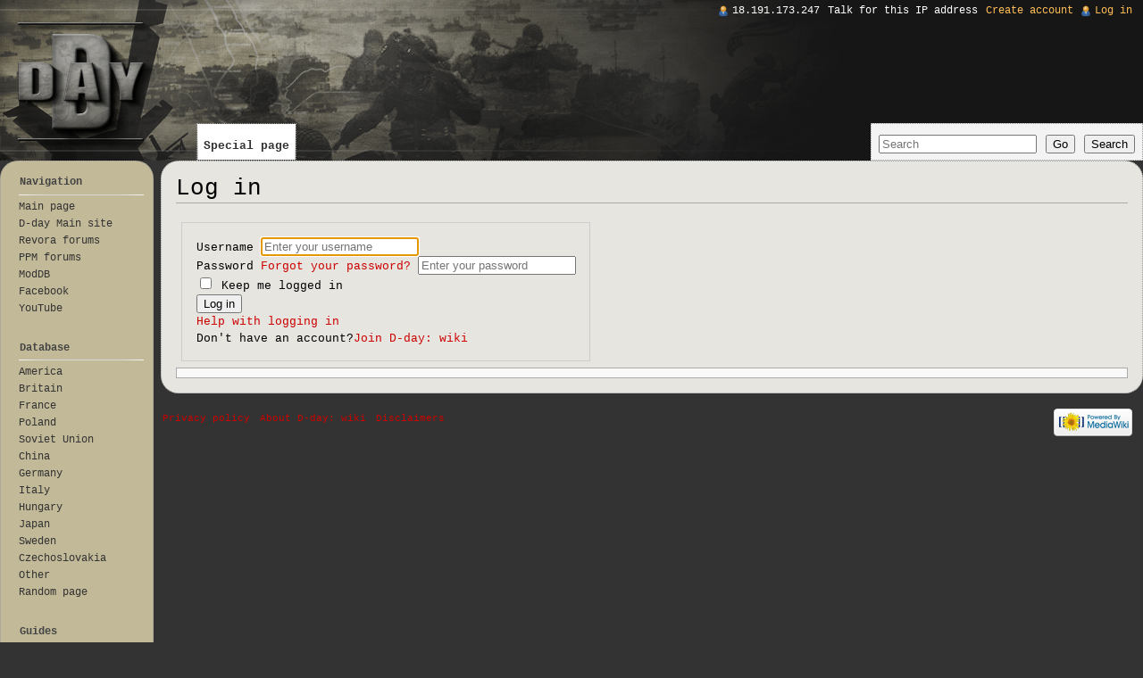

--- FILE ---
content_type: text/html; charset=UTF-8
request_url: https://dday.migeater.net/wiki/index.php?title=Special:UserLogin&returnto=Special%3ARecentChangesLinked&returntoquery=limit%3D100%26hidebots%3D0%26hidemyself%3D1%26days%3D14%26target%3DDornier_Do-31
body_size: 4633
content:
<!DOCTYPE html>
<html lang="en" dir="ltr" class="client-nojs">
<head>
<meta charset="UTF-8" />
<title>Log in - D-day: wiki</title>
<meta http-equiv="X-UA-Compatible" content="IE=EDGE" />
<meta name="generator" content="MediaWiki 1.23.6" />
<meta name="robots" content="noindex,nofollow" />
<link rel="shortcut icon" href="/favicon.ico" />
<link rel="search" type="application/opensearchdescription+xml" href="/wiki/opensearch_desc.php" title="D-day: wiki (en)" />
<link rel="EditURI" type="application/rsd+xml" href="http://dday.migeater.net/wiki/api.php?action=rsd" />
<link rel="alternate" type="application/atom+xml" title="D-day: wiki Atom feed" href="/wiki/index.php?title=Special:RecentChanges&amp;feed=atom" />
<link rel="stylesheet" href="http://dday.migeater.net/wiki/load.php?debug=false&amp;lang=en&amp;modules=mediawiki.legacy.commonPrint%2Cshared%7Cmediawiki.special.userlogin.common.styles%7Cmediawiki.special.userlogin.login.styles%7Cmediawiki.ui%7Cmediawiki.ui.button&amp;only=styles&amp;skin=dday&amp;*" />
<link rel="stylesheet" href="/wiki/skins/dday/screen.css?303" /><meta name="ResourceLoaderDynamicStyles" content="" />
<style>a:lang(ar),a:lang(kk-arab),a:lang(mzn),a:lang(ps),a:lang(ur){text-decoration:none}
/* cache key: migeater_wiki:resourceloader:filter:minify-css:7:b1dde71d8c41ebb6f7343ed68170ec08 */</style>
<script src="http://dday.migeater.net/wiki/load.php?debug=false&amp;lang=en&amp;modules=startup&amp;only=scripts&amp;skin=dday&amp;*"></script>
<script>if(window.mw){
mw.config.set({"wgCanonicalNamespace":"Special","wgCanonicalSpecialPageName":"Userlogin","wgNamespaceNumber":-1,"wgPageName":"Special:UserLogin","wgTitle":"UserLogin","wgCurRevisionId":0,"wgRevisionId":0,"wgArticleId":0,"wgIsArticle":false,"wgIsRedirect":false,"wgAction":"view","wgUserName":null,"wgUserGroups":["*"],"wgCategories":[],"wgBreakFrames":true,"wgPageContentLanguage":"en","wgPageContentModel":"wikitext","wgSeparatorTransformTable":["",""],"wgDigitTransformTable":["",""],"wgDefaultDateFormat":"dmy","wgMonthNames":["","January","February","March","April","May","June","July","August","September","October","November","December"],"wgMonthNamesShort":["","Jan","Feb","Mar","Apr","May","Jun","Jul","Aug","Sep","Oct","Nov","Dec"],"wgRelevantPageName":"Special:UserLogin","wgIsProbablyEditable":false,"wgWikiEditorEnabledModules":{"toolbar":false,"dialogs":false,"hidesig":true,"preview":false,"previewDialog":false,"publish":false}});
}</script><script>if(window.mw){
mw.loader.implement("user.options",function($,jQuery){mw.user.options.set({"ccmeonemails":0,"cols":80,"date":"default","diffonly":0,"disablemail":0,"editfont":"default","editondblclick":0,"editsectiononrightclick":0,"enotifminoredits":0,"enotifrevealaddr":0,"enotifusertalkpages":1,"enotifwatchlistpages":1,"extendwatchlist":0,"fancysig":0,"forceeditsummary":0,"gender":"unknown","hideminor":0,"hidepatrolled":0,"imagesize":2,"math":1,"minordefault":0,"newpageshidepatrolled":0,"nickname":"","norollbackdiff":0,"numberheadings":0,"previewonfirst":0,"previewontop":1,"rcdays":7,"rclimit":50,"rows":25,"showhiddencats":0,"shownumberswatching":1,"showtoolbar":1,"skin":"dday","stubthreshold":0,"thumbsize":2,"underline":2,"uselivepreview":0,"usenewrc":0,"watchcreations":1,"watchdefault":1,"watchdeletion":0,"watchlistdays":3,"watchlisthideanons":0,"watchlisthidebots":0,"watchlisthideliu":0,"watchlisthideminor":0,"watchlisthideown":0,"watchlisthidepatrolled":0,"watchmoves":0,"wllimit":250,
"useeditwarning":1,"prefershttps":1,"language":"en","variant-gan":"gan","variant-iu":"iu","variant-kk":"kk","variant-ku":"ku","variant-shi":"shi","variant-sr":"sr","variant-tg":"tg","variant-uz":"uz","variant-zh":"zh","searchNs0":true,"searchNs1":false,"searchNs2":false,"searchNs3":false,"searchNs4":false,"searchNs5":false,"searchNs6":false,"searchNs7":false,"searchNs8":false,"searchNs9":false,"searchNs10":false,"searchNs11":false,"searchNs12":false,"searchNs13":false,"searchNs14":false,"searchNs15":false,"variant":"en"});},{},{});mw.loader.implement("user.tokens",function($,jQuery){mw.user.tokens.set({"editToken":"+\\","patrolToken":false,"watchToken":false});},{},{});
/* cache key: migeater_wiki:resourceloader:filter:minify-js:7:72b1780ab101b452ddb666812d7ae824 */
}</script>
<script>if(window.mw){
mw.loader.load(["mediawiki.page.startup","mediawiki.legacy.wikibits","mediawiki.legacy.ajax"]);
}</script>
<!--[if lt IE 7]><style type="text/css">body{behavior:url("/wiki/skins/dday/csshover.min.htc")}</style><![endif]--></head>
<body class="mediawiki ltr sitedir-ltr ns--1 ns-special mw-special-Userlogin page-Special_UserLogin skin-dday action-view">
		<div id="mw-page-base" class="noprint"></div>
		<div id="mw-head-base" class="noprint"></div>
		<!-- content -->
		<div id="content" class="mw-body">
			<a id="top"></a>
			<div id="mw-js-message" style="display:none;"></div>
						<!-- firstHeading -->
			<h1 id="firstHeading" class="firstHeading">
				<span dir="auto">Log in</span>
			</h1>
			<!-- /firstHeading -->
			<!-- bodyContent -->
			<div id="bodyContent">
								<!-- subtitle -->
				<div id="contentSub"></div>
				<!-- /subtitle -->
																<!-- jumpto -->
				<div id="jump-to-nav" class="mw-jump">
					Jump to: <a href="#mw-head">navigation</a>,
					<a href="#p-search">search</a>
				</div>
				<!-- /jumpto -->
								<!-- bodycontent -->
				<div id="mw-content-text"><div class="mw-ui-container">
	<div id="userloginprompt"></div>
		<div id="userloginForm">
		<form name="userlogin" class="mw-ui-vform" method="post" action="/wiki/index.php?title=Special:UserLogin&amp;action=submitlogin&amp;type=login&amp;returnto=Special:RecentChangesLinked&amp;returntoquery=limit%3D100%26hidebots%3D0%26hidemyself%3D1%26days%3D14%26target%3DDornier_Do-31">
						<section class="mw-form-header">
							</section>

			
			<div>
				<label for='wpName1'>
					Username				</label>
				<input class="loginText" id="wpName1" tabindex="1" size="20" autofocus="" placeholder="Enter your username" name="wpName" />			</div>

			<div>
				<label for='wpPassword1'>
					Password <a href="/wiki/index.php?title=Special:PasswordReset" title="Special:PasswordReset" class="mw-ui-flush-right">Forgot your password?</a>				</label>
				<input class="loginPassword" id="wpPassword1" tabindex="2" size="20" placeholder="Enter your password" type="password" name="wpPassword" />			</div>

			
			
			<div>
									<label class="mw-ui-checkbox-label">
						<input name="wpRemember" type="checkbox" value="1" id="wpRemember" tabindex="4"
													>
						Keep me logged in					</label>
							</div>

			<div>
				<input id="wpLoginAttempt" tabindex="6" class="mw-ui-button mw-ui-big mw-ui-block mw-ui-constructive" type="submit" value="Log in" name="wpLoginAttempt" />			</div>
			<div id="mw-userlogin-help">
				<a href="https://www.mediawiki.org/wiki/Special:MyLanguage/Help:Logging_in">Help with logging in</a>			</div>
												<div id="mw-createaccount-cta">
						Don&#039;t have an account?<a href="/wiki/index.php?title=Special:UserLogin&amp;type=signup&amp;returnto=Special:RecentChangesLinked&amp;returntoquery=limit%3D100%26hidebots%3D0%26hidemyself%3D1%26days%3D14%26target%3DDornier_Do-31" id="mw-createaccount-join" tabindex="7"  class="mw-ui-button mw-ui-progressive">Join D-day: wiki</a>
					</div>
													<input type="hidden" name="wpLoginToken" value="dff86e3d650e562d1a7c153b0dd50d58" />					</form>
	</div>
</div>
</div>				<!-- /bodycontent -->
								<!-- printfooter -->
				<div class="printfooter">
				Retrieved from "<a href="http://dday.migeater.net/wiki/index.php?title=Special:UserLogin">http://dday.migeater.net/wiki/index.php?title=Special:UserLogin</a>"				</div>
				<!-- /printfooter -->
												<!-- catlinks -->
				<div id='catlinks' class='catlinks catlinks-allhidden'></div>				<!-- /catlinks -->
												<div class="visualClear"></div>
				<!-- debughtml -->
								<!-- /debughtml -->
			</div>
			<!-- /bodyContent -->
		</div>
		<!-- /content -->
		<!-- header -->
		<div id="mw-head" class="noprint">
			
<!-- 0 -->
<div id="p-personal" class="">
	<h5>Personal tools</h5>
	<ul>
		<li id="pt-anonuserpage"><a href="/wiki/index.php?title=User:18.191.173.247" class="new" title="The user page for the IP address you are editing as [.]" accesskey=".">18.191.173.247</a></li>
		<li id="pt-anontalk"><a href="/wiki/index.php?title=User_talk:18.191.173.247" class="new" title="Discussion about edits from this IP address [n]" accesskey="n">Talk for this IP address</a></li>
		<li id="pt-createaccount"><a href="/wiki/index.php?title=Special:UserLogin&amp;returnto=Special%3ARecentChangesLinked&amp;returntoquery=limit%3D100%26hidebots%3D0%26hidemyself%3D1%26days%3D14%26target%3DDornier_Do-31&amp;type=signup">Create account</a></li>
		<li id="pt-login" class="active"><a href="/wiki/index.php?title=Special:UserLogin&amp;returnto=Special%3ARecentChangesLinked&amp;returntoquery=limit%3D100%26hidebots%3D0%26hidemyself%3D1%26days%3D14%26target%3DDornier_Do-31" title="You are encouraged to log in; however, it is not mandatory [o]" accesskey="o">Log in</a></li>
	</ul>
</div>

<!-- /0 -->
			<div id="left-navigation">
				
<!-- 0 -->
<div id="p-namespaces" class="vectorTabs">
	<h5>Namespaces</h5>
	<ul>
					<li  id="ca-nstab-special" class="selected"><span><a href="/wiki/index.php?title=Special:UserLogin&amp;returnto=Special%3ARecentChangesLinked&amp;returntoquery=limit%3D100%26hidebots%3D0%26hidemyself%3D1%26days%3D14%26target%3DDornier_Do-31"  title="This is a special page, you cannot edit the page itself">Special page</a></span></li>
			</ul>
</div>

<!-- /0 -->

<!-- 1 -->
<div id="p-variants" class="vectorMenu emptyPortlet">
	<h4>
		</h4>
	<h5><span>Variants</span><a href="#"></a></h5>
	<div class="menu">
		<ul>
					</ul>
	</div>
</div>

<!-- /1 -->
			</div>
			<div id="right-navigation">
				
<!-- 0 -->
<div id="p-views" class="vectorTabs emptyPortlet">
	<h5>Views</h5>
	<ul>
			</ul>
</div>

<!-- /0 -->

<!-- 1 -->
<div id="p-cactions" class="vectorMenu emptyPortlet">
	<h5><span>Actions</span><a href="#"></a></h5>
	<div class="menu">
		<ul>
					</ul>
	</div>
</div>

<!-- /1 -->

<!-- 2 -->
<div id="p-search">
	<h5><label for="searchInput">Search</label></h5>
	<form action="/wiki/index.php" id="searchform">
				<div>
			<input type="search" name="search" placeholder="Search" title="Search D-day: wiki [f]" accesskey="f" id="searchInput" />			<input type="submit" name="go" value="Go" title="Go to a page with this exact name if exists" id="searchGoButton" class="searchButton" />			<input type="submit" name="fulltext" value="Search" title="Search the pages for this text" id="mw-searchButton" class="searchButton" />					<input type='hidden' name="title" value="Special:Search"/>
		</div>
	</form>
</div>

<!-- /2 -->
			</div>
		</div>
		<!-- /header -->
		<!-- panel -->
			<div id="mw-panel" class="noprint">
				<!-- logo -->
					<div id="p-logo"><a style="background-image: url(/wiki/skins/dday/images/logo.png);" href="/wiki/index.php?title=Main_Page"  title="Visit the main page"></a></div>
				<!-- /logo -->
				
<!-- navigation -->
<div class="portal" id='p-navigation'>
	<h5>Navigation</h5>
	<div class="body">
		<ul>
			<li id="n-mainpage-description"><a href="/wiki/index.php?title=Main_Page" title="Visit the main page [z]" accesskey="z">Main page</a></li>
			<li id="n-D-day-Main-site"><a href="http://dday.migeater.net/" rel="nofollow">D-day Main site</a></li>
			<li id="n-Revora-forums"><a href="http://forums.revora.net/forum/264-d-day/" rel="nofollow">Revora forums</a></li>
			<li id="n-PPM-forums"><a href="http://www.ppmsite.com/forum/index.php?f=771" rel="nofollow">PPM forums</a></li>
			<li id="n-ModDB"><a href="http://www.moddb.com/mods/d-day" rel="nofollow">ModDB</a></li>
			<li id="n-Facebook"><a href="https://www.facebook.com/ra2dday" rel="nofollow">Facebook</a></li>
			<li id="n-YouTube"><a href="https://www.youtube.com/user/RA2Dday" rel="nofollow">YouTube</a></li>
		</ul>
	</div>
</div>

<!-- /navigation -->

<!-- Database -->
<div class="portal" id='p-Database'>
	<h5>Database</h5>
	<div class="body">
		<ul>
			<li id="n-America"><a href="/wiki/index.php?title=America">America</a></li>
			<li id="n-Britain"><a href="/wiki/index.php?title=Britain">Britain</a></li>
			<li id="n-France"><a href="/wiki/index.php?title=France">France</a></li>
			<li id="n-Poland"><a href="/wiki/index.php?title=Poland">Poland</a></li>
			<li id="n-Soviet-Union"><a href="/wiki/index.php?title=Soviet_Union">Soviet Union</a></li>
			<li id="n-China"><a href="/wiki/index.php?title=China">China</a></li>
			<li id="n-Germany"><a href="/wiki/index.php?title=Germany">Germany</a></li>
			<li id="n-Italy"><a href="/wiki/index.php?title=Italy">Italy</a></li>
			<li id="n-Hungary"><a href="/wiki/index.php?title=Hungary">Hungary</a></li>
			<li id="n-Japan"><a href="/wiki/index.php?title=Japan">Japan</a></li>
			<li id="n-Sweden"><a href="/wiki/index.php?title=Sweden">Sweden</a></li>
			<li id="n-Czechoslovakia"><a href="/wiki/index.php?title=Czechoslovakia">Czechoslovakia</a></li>
			<li id="n-Other"><a href="/wiki/index.php?title=Other">Other</a></li>
			<li id="n-randompage"><a href="/wiki/index.php?title=Special:Random" title="Load a random page [x]" accesskey="x">Random page</a></li>
		</ul>
	</div>
</div>

<!-- /Database -->

<!-- Guides -->
<div class="portal" id='p-Guides'>
	<h5>Guides</h5>
	<div class="body">
		<ul>
			<li id="n-Unit-Types"><a href="/wiki/index.php?title=Unit_Types">Unit Types</a></li>
		</ul>
	</div>
</div>

<!-- /Guides -->

<!-- SEARCH -->

<!-- /SEARCH -->

<!-- TOOLBOX -->
<div class="portal" id='p-tb'>
	<h5>Tools</h5>
	<div class="body">
		<ul>
			<li id="t-specialpages"><a href="/wiki/index.php?title=Special:SpecialPages" title="A list of all special pages [q]" accesskey="q">Special pages</a></li>
			<li id="t-print"><a href="/wiki/index.php?title=Special:UserLogin&amp;returnto=Special%3ARecentChangesLinked&amp;returntoquery=limit%3D100%26hidebots%3D0%26hidemyself%3D1%26days%3D14%26target%3DDornier_Do-31&amp;printable=yes" rel="alternate" title="Printable version of this page [p]" accesskey="p">Printable version</a></li>
		</ul>
	</div>
</div>

<!-- /TOOLBOX -->

<!-- LANGUAGES -->

<!-- /LANGUAGES -->
			</div>
		<!-- /panel -->
		<!-- footer -->
		<div id="footer">
							<ul id="footer-places">
											<li id="footer-places-privacy"><a href="/wiki/index.php?title=D-day:Privacy_policy" title="D-day:Privacy policy">Privacy policy</a></li>
											<li id="footer-places-about"><a href="/wiki/index.php?title=D-day:About" title="D-day:About">About D-day: wiki</a></li>
											<li id="footer-places-disclaimer"><a href="/wiki/index.php?title=D-day:General_disclaimer" title="D-day:General disclaimer">Disclaimers</a></li>
									</ul>
										<ul id="footer-icons" class="noprint">
					<li id="footer-poweredbyico">
						<a href="//www.mediawiki.org/"><img src="/wiki/skins/common/images/poweredby_mediawiki_88x31.png" alt="Powered by MediaWiki" width="88" height="31" /></a>
					</li>
				</ul>
						<div style="clear:both"></div>
		</div>
		<!-- /footer -->
		<script>/*<![CDATA[*/window.jQuery && jQuery.ready();/*]]>*/</script><script>if(window.mw){
mw.loader.state({"user.groups":"ready"});
}</script>
<script>if(window.mw){
mw.loader.load(["mediawiki.special.userlogin.common.js","mediawiki.user","mediawiki.hidpi","mediawiki.page.ready","mediawiki.searchSuggest"],null,true);
}</script>
<script>if(window.mw){
mw.config.set({"wgBackendResponseTime":421});
}</script>
	</body>
</html>


--- FILE ---
content_type: text/css
request_url: https://dday.migeater.net/wiki/skins/dday/screen.css?303
body_size: 5923
content:
/*
 * Any rules which should not be flipped automatically in right-to-left situations should be
 * prepended with @noflip in a comment block. Images that should be embedded as base64 data-URLs
 * should be prepended with @embed in a comment block.
 * 
 * This style-sheet employs a few CSS trick to accomplish compatibility with a wide range of web
 * browsers. The most common trick is to use some styles in IE6 only. This is accomplished by using
 * a rule that makes things work in IE6, and then following it with a rule that begins with
 * "html > body" or use a child selector ">", which is ignored by IE6 because it does not support
 * the child selector. You can spot this by looking for the "OVERRIDDEN BY COMPLIANT BROWSERS" and
 * "IGNORED BY IE6" comments.
 */

/* Framework */
html,
body {
	background-color: #333333;
	height: 100%;
	margin: 0;
	padding: 0;
	font-family: Courier New;
	font-size: 1em;
}
body {
	background-color: #333333;
	/* @embed */
	min-width:998px;
	position:relative;
}
/* Content */
div#content {
	margin-left: 180px;
	padding: 1em;
	/* @embed */
	border: 1px dotted #999;
	background-color: #E6E5E0;
	-moz-border-radius: 20px;
    -webkit-border-radius: 20px;
    -khtml-border-radius: 20px;
    border-radius: 20px;
	border-top-left-radius: 0px
	color: #333333;
	direction: ltr;
}
/* Head */
#mw-page-base {
	height: 180px;
	background-color: #161616;
	/* @embed */
	background-image: url(images/banner.jpg);
	background-position: bottom left;
	background-repeat: no-repeat;
}
#mw-head-base {
	margin-top: -5em;
	margin-left: 10em;
	height: 5em;

}
div#mw-head {
	position: absolute;
	top: 0;
	right: 0;
	width: 100%;
}
div#mw-head h5 {
	margin: 0;
	padding: 0;
}
	/* Hide empty portlets */
	div.emptyPortlet {
		display: none;
	}
	/* Personal */
	#p-personal {
		background-color: #33333;
		padding:0 0.75em 3px 3px;
		position: absolute;
		top: 0;
		right: 0;
	}
	#p-personal h5 {
		display: none;
	}
	#p-personal ul {
		list-style: none;
		margin: 0;
	}
	/* @noflip */
	#p-personal li {
		line-height: 1.125em;
		float: left;
	}
	/* This one flips! */
	#p-personal li {
		margin-left: 0.75em;
		margin-top: 0.5em;
		font-size: 0.75em;
		white-space: nowrap;
	}
	#p-personal a{
		color: #FFBE56;
	}
	#p-personal a:visited {
		color: #a89473;
	}
	/* Navigation Containers */
	#left-navigation {
		position: absolute;
		left: 220px;
		height:40px;
		top: 138px;
		border: 1px dotted #999;
	}
	#right-navigation {
		background-color: #F3F3F3;
		float: right;
		height:40px;
		margin-top: 138px;
		border: 1px dotted #999;

	}
	/* Navigation Labels */
	div.vectorTabs h5,
	div.vectorMenu h5 span {
		display: none;
	}
	/* Namespaces and Views */
	/* @noflip */
	div.vectorTabs {
		float: left;
		height: 2.5em;
	}
	div.vectorTabs {
		/* @embed */
		background-image: url(images/tab-break.png);
		background-position: bottom left;
		background-repeat: no-repeat;
		padding-left: 1px;
	}
	/* @noflip */
	div.vectorTabs ul {
		float: left;
	}
	div.vectorTabs ul {
		height: 100%;
		list-style: none;
		margin: 0;
		padding: 0;
	}
	/* @noflip */
	div.vectorTabs ul li {
		float: left;
	}
	/* OVERRIDDEN BY COMPLIANT BROWSERS */
	div.vectorTabs ul li {
		line-height: 1.125em;
		display: inline-block;
		height: 100%;
		margin: 0;
		padding: 0;
		background-color: #f3f3f3;
		/* @embed */
		background-image: url(images/tab-normal-fade.png);
		background-position: bottom left;
		background-repeat: repeat-x;
		white-space:nowrap;
	}
	/* IGNORED BY IE6 */
	div.vectorTabs ul > li {
		display: block;
	}
	div.vectorTabs li.selected {
		/* @embed */
		background-image: url(images/tab-current-fade.png);
	}
	/* OVERRIDDEN BY COMPLIANT BROWSERS */
	div.vectorTabs li a {
		display: inline-block;
		height: 1.9em;
		padding-left: 0.5em;
		padding-right: 0.5em;
		color: #771C12;
		cursor: pointer;
		font-size: 0.8em;
		font-weight:bold;
	}
	div.vectorTabs li a:hover, div.vectorTabs li a:focus{
		text-decoration:none;
	}
	/* IGNORED BY IE6 */
	div.vectorTabs li > a {
		display: block;
	}
	div.vectorTabs li.icon a {
		background-position: bottom right;
		background-repeat: no-repeat;
	}
	/* OVERRIDDEN BY COMPLIANT BROWSERS */
	div.vectorTabs span a  {
		display: inline-block;
		padding-top: 1.25em;
	}
	/* IGNORED BY IE6 */
	/* @noflip */
	div.vectorTabs span > a {
		float: left;
		display: block;
	}
	div.vectorTabs span {
		display: inline-block;
		/* @embed */
		background-image: url(images/tab-break.png);
		background-position: bottom right;
		background-repeat: no-repeat;
	}
	div.vectorTabs li.selected a,
	div.vectorTabs li.selected a:visited{
		color: #333333;
		text-decoration: none;
	}
	div.vectorTabs li.new a,
	div.vectorTabs li.new a:visited{
		/*color: #a55858;*/
	}
	/* Variants and Actions */
	/* @noflip */
	div.vectorMenu {
		direction: ltr;
		float: left;
		/* @embed */
		background-image: url(images/arrow-down-icon.png);
		background-position: 0px 60%;
		background-repeat: no-repeat;
		cursor: pointer;
	}
	div.vectorMenuFocus {
		/* @embed */
		background-image: url(images/arrow-down-focus-icon.png);
		background-position: 100% 60%;
	}
	/* @noflip */
	body.rtl div.vectorMenu {
		direction: rtl;
	}
	/* OVERRIDDEN BY COMPLIANT BROWSERS */
	/* @noflip */
	div#mw-head div.vectorMenu h5 {
		float: left;
		/* @embed */
		background-image: url(images/tab-break.png);
		background-repeat: no-repeat;
	}
	/* This will be flipped - unlike the one above it */
	div#mw-head div.vectorMenu h5 {
		background-position: bottom left;
		margin-left: -1px;
	}
	/* IGNORED BY IE6 */
	div#mw-head div.vectorMenu > h5 {
		background-image: none;
	}
	div#mw-head div.vectorMenu h4 {
		display: inline-block;
		float: left;
		font-size: 0.8em;
		padding-left: 0.5em;
		padding-top: 1.375em;
		font-weight: normal;
		border: none;
	}
	/* OVERRIDDEN BY COMPLIANT BROWSERS */
	/* @noflip */
	div.vectorMenu h5 a {
		display: inline-block;
		width: 24px;
		height: 2.5em;
		text-decoration: none;
		/* @embed */
		background-image: url(images/tab-break.png);
		background-repeat: no-repeat;
	}
	/* This will be flipped - unlike the one above it */
	div.vectorMenu h5 a {
		background-position: bottom right;
	}
	/* IGNORED BY IE6 */
	div.vectorMenu h5 > a {
		display: block;
	}
	div.vectorMenu div.menu {
		position: relative;
		display: none;
		clear: both;
		text-align: left;
	}
	/* OVERRIDDEN BY COMPLIANT BROWSERS */
	/* @noflip */
	body.rtl div.vectorMenu div.menu {
		margin-left: 24px;
	}
	/* IGNORED BY IE6 */
	/* @noflip */
	body.rtl div.vectorMenu > div.menu {
		margin-left: auto;
	}
	/* IGNORED BY IE6 */
	/* Also fixes old versions of FireFox */
	/* @noflip */
	body.rtl div.vectorMenu > div.menu,
	x:-moz-any-link {
		margin-left: 23px;
	}
	/* Enable forcing showing of the menu for accessibility */
	div.vectorMenu:hover div.menu, div.vectorMenu div.menuForceShow {
		display: block;
	}
	div.vectorMenu ul {
		position: absolute;
		background-color: white;
		border: solid 1px silver;
		border-top-width: 0;
		list-style: none;
		list-style-image: none;
		list-style-type: none;
		padding: 0;
		margin: 0;
		margin-left: -1px;
		text-align: left;
	}
	/* Fixes old versions of FireFox */
	div.vectorMenu ul,
	x:-moz-any-link {
		min-width: 5em;
	}
	/* Returns things back to normal in modern versions of FireFox */
	div.vectorMenu ul,
	x:-moz-any-link,
	x:default {
		min-width: 0;
	}
	div.vectorMenu li {
		padding: 0;
		margin: 0;
		text-align: left;
		line-height: 1em;
	}
	/* OVERRIDDEN BY COMPLIANT BROWSERS */
	div.vectorMenu li a {
		display: inline-block;
		padding: 0.5em;
		white-space: nowrap;
		color: #333333;
		cursor: pointer;
		font-size: 0.8em;
	}
	/* IGNORED BY IE6 */
	div.vectorMenu li > a {
		display: block;
	}
	div.vectorMenu li.selected a,
	div.vectorMenu li.selected a:visited {
		color: #333333;
		text-decoration: none;
	}
	/* Search */
	#p-search h5 {
		display: none;
	}
	/* @noflip */
	#p-search {
		float: left;
	}
	#p-search {
		margin-right: 0.5em;
		margin-left: 0.5em;
	}
	#p-search form,
	#p-search input {
		margin: 0;
		margin-top: 0.4em;
	}
	div#simpleSearch {
		display: block;
		width: 14em;
		height: 1.4em;
		margin-top: 0.65em;
		position: relative;
		min-height: 1px; /* Gotta trigger hasLayout for IE7 */
		border: solid 1px #AAAAAA;
		color: black;
		background-color: white;
		/* @embed */
		background-image: url(images/search-fade.png);
		background-position: top left;
		background-repeat: repeat-x;
	}
	div#simpleSearch label {
		/*
		 * DON'T PANIC! Browsers that won't scale this properly are the same browsers that have JS issues that prevent
		 * this from ever being shown anyways.
		*/
		font-size: 13px;
		top: 0.25em;
		direction: ltr;
	}
	div#simpleSearch input {
		color: black;
		direction: ltr;
	}
	div#simpleSearch input:focus {
		outline: none;
	}
	div#simpleSearch input.placeholder {
		color: #999999;
	}
	div#simpleSearch input::-webkit-input-placeholder { 
		color: #999999;
	}
	div#simpleSearch input#searchInput {
		position: absolute;
		top: 0;
		left: 0;
		width: 90%;
		margin: 0;
		padding: 0;
		padding-left: 0.2em;
		padding-top: 0.2em;
		padding-bottom: 0.2em;
		outline: none;
		border: none;
		/*
		 * DON'T PANIC! Browsers that won't scale this properly are the same browsers that have JS issues that prevent
		 * this from ever being shown anyways.
		*/
		font-size: 13px;
		background-color: transparent;
		direction: ltr;
	}
	div#simpleSearch button#searchButton {
		position: absolute;
		width: 10%;
		right: 0;
		top: 0;
		padding: 0;
		padding-top: 0.3em;
		padding-bottom: 0.2em;
		padding-right: 0.4em;
		margin: 0;
		border: none;
		cursor: pointer;
		background-color: transparent;
		background-image: none;
	}
	/* OVERRIDDEN BY COMPLIANT BROWSERS */
	div#simpleSearch button#searchButton img {
		border: none;
		margin: 0;
		margin-top: -3px;
		padding: 0;
	}
	/* IGNORED BY IE6 */
	div#simpleSearch button#searchButton > img {
		margin: 0;
	}
/* Panel */
div#mw-panel {
	position: absolute;
	top: 180px;
	padding-top: 1em;
	width: 170px;
	left: 0;
	border: 1px dotted #999;
	background-color: #C1B998;
	-moz-border-radius: 20px;
    -webkit-border-radius: 20px;
    -khtml-border-radius: 20px;
    border-radius: 20px;
}
	div#mw-panel div.portal {
		padding-bottom: 1.5em;
		direction: ltr;
	}
	div#mw-panel div.portal h5 {
		font-weight: bold;
		color: #444444;
		padding: 0.25em;
		padding-top: 0;
		padding-left: 1.75em;
		cursor: default;
		border: none;
		font-size: 0.75em;
	}
	div#mw-panel div.portal div.body {
		margin: 0;
		padding-top: 0.5em;
		margin-left: 1.25em;
		/* @embed */
		background-image: url(images/portal-break.png);
		background-repeat: no-repeat;
		background-position: top left;
	}
	div#mw-panel div.portal div.body ul {
		list-style: none;
		list-style-image: none;
		list-style-type: none;
		padding: 0;
		margin: 0;
	}
	div#mw-panel div.portal div.body ul li {
		line-height: 1.125em;
		padding: 0;
		padding-bottom: 0.5em;
		margin: 0;
		overflow: hidden;
		font-size: 0.75em;
	}
	div#mw-panel div.portal div.body ul li a {
		color: #333333;
	}
	div#mw-panel div.portal div.body ul li a:visited {
		color: #771C12;
	}
/* Footer */
div#footer {
	margin-left: 170px;
	margin-top: 0;
	padding: 0.75em;
	/* @embed */
	direction: ltr;
}
div#footer ul {
	list-style: none;
	list-style-image: none;
	list-style-type: none;
	margin: 0;
	padding: 0;
}
div#footer ul li {
	margin: 0;
	padding: 0;
	padding-top: 0.5em;
	padding-bottom: 0.5em;
	color: #333333;
	font-size: 0.7em;
}
div#footer #footer-icons {
	float: right;
}
/* @noflip */
body.ltr div#footer #footer-places {
	float: left;
}
div#footer #footer-info li {
	line-height: 1.4em;
	Color: #F2F2F2;
}
div#footer #footer-icons li {
	float: left;
	margin-left: 0.5em;
	line-height: 2em;
	text-align: right;
}
div#footer #footer-places li {
	float: left;
	margin-right: 1em;
	line-height: 2em;
}
/* Logo */
#p-logo {
	position: absolute;
	top: -180px;
	left: 0;
	width: 180px;
	height: 180px;
}
#p-logo a {
	display: block;
	width: 180px;
	height: 180px;
	background-repeat: no-repeat;
	background-position: center center;
	text-decoration: none;
}

/*
 * 
 * The following code is highly modified from monobook. It would be nice if the
 * preftoc id was more human readable like preferences-toc for instance,
 * howerver this would require backporting the other skins.
 */

/* Preferences */
#preftoc {
	/* Tabs */
	width: 100%;
	float: left;
	clear: both;
	margin: 0 !important;
	padding: 0 !important;
	/* @embed */
	background-image: url(images/preferences-break.png);
	background-position: bottom left;
	background-repeat: no-repeat;
}
	#preftoc li {
		/* Tab */
		float: left;
		margin: 0;
		padding: 0;
		padding-right: 1px;
		height: 2.25em;
		white-space: nowrap;
		list-style-type: none;
		list-style-image: none;
		/* @embed */
		background-image: url(images/preferences-break.png);
		background-position: bottom right;
		background-repeat: no-repeat;
	}
	/* Sadly, IE6 won't understand this */
	#preftoc li:first-child {
		margin-left: 1px;
	}
	#preftoc a,
	#preftoc a:active {
		display: inline-block;
		position: relative;
		color: #333333;
		padding: 0.5em;
		text-decoration: none;
		background-image: none;
		font-size: 0.9em;
	}
	#preftoc a:hover,
	#preftoc a:focus {
		text-decoration: underline;
	}
	#preftoc li.selected a {
		/* @embed */
		background-image: url(images/preferences-fade.png);
		background-position: bottom;
		background-repeat: repeat-x;
		color: #333333;
		text-decoration: none;
	}
#preferences {
	float: left;
	width: 100%;
	margin: 0;
	margin-top: -2px;
	clear: both;
	border: solid 1px #cccccc;
	background-color: #f9f9f9;
	/* @embed */
	background-image: url(images/preferences-base.png);
}
#preferences fieldset {
	border: none;
	border-top: solid 1px #cccccc;
}
#preferences fieldset.prefsection {
	border: none;
	padding: 0;
	margin: 1em;
}
#preferences legend {
	color: #666666;
}
#preferences fieldset.prefsection legend.mainLegend {
	display: none;
}
#preferences td {
	padding-left: 0.5em;
	padding-right: 0.5em;
}
#preferences td.htmlform-tip {
	font-size: x-small;
	padding: .2em 2em;
	color: #666666;
}
#preferences div.mw-prefs-buttons {
	padding: 1em;
}
#preferences div.mw-prefs-buttons input {
	margin-right: 0.25em;
}

/* 
 * Styles for the user login and create account forms
 */
#userlogin, #userloginForm {
	border: solid 1px #cccccc;
	padding: 1.2em;
	margin: .5em;
	float: left;
}

#userlogin {
	min-width: 20em;
	max-width: 90%;
	width: 40em;
}

/*
 * 
 * The following code is slightly modified from monobook
 * 
 */
div#content {
	line-height: 1.5em;
}
#bodyContent {
	font-size: 0.8em;
}
/* Links */
a {
	text-decoration: none;
	color: #cc0000;
	background: none;
}
a:visited {
	color: #771C12;
}
a:active {
	color: #ff0000;
}
a:hover, a:focus {
	outline:none;
	color: #ff0000;
	text-decoration: underline;
}
a.stub {
	color: #772233;
}
a.new, #p-personal a.new {
	color: #fff;
}
a.new:visited, #p-personal a.new:visited {
	color: #a55858;
}

/* Inline Elements */
img {
	border: none;
	vertical-align: middle;
}
hr {
	height: 1px;
	color: #aaa;
	background-color: #aaa;
	border: 0;
	margin: .2em 0 .2em 0;
}

/* Structural Elements */
h1,
h2,
h3,
h4,
h5,
h6 {
	color: black;
	background: none;
	font-weight: normal;
	margin: 0;
	overflow: hidden;
	padding-top: .5em;
	padding-bottom: .17em;
	border-bottom: 1px solid #aaa;
	width: auto;
}
h1 { font-size: 188%; }
h1 .editsection { font-size: 53%; }
h2 { font-size: 150%; }
h2 .editsection { font-size: 67%; }
h3,
h4,
h5,
h6 {
	border-bottom: none;
	font-weight: bold;
}
h3 { font-size: 132%; }
h3 .editsection { font-size: 76%; font-weight: normal; }
h4 { font-size: 116%; }
h4 .editsection { font-size: 86%; font-weight: normal; }
h5 { font-size: 100%; }
h5 .editsection { font-weight: normal; }
h6 { font-size: 80%;  }
h6 .editsection { font-size: 125%; font-weight: normal; }
.editsection { float: right; }
p {
	margin: .4em 0 .5em 0;
	line-height: 1.5em;
}
p img {
	margin: 0;
}
q {
	font-family: Times, "Times New Roman", serif;
	font-style: italic;
}
/* Disabled for now
blockquote {
	font-family: Times, "Times New Roman", serif;
	font-style: italic;
}*/
pre, code, tt, kbd, samp {
	/*
	 * It's important for this rule to first reference an actual font name, some browsers will render the monospace text
	 * too small otherwise, namely Firefox, Chrome and Safari
	 */
	font-family: monospace, "Courier New";
}
code {
	background-color: #f9f9f9;
}
pre {
	padding: 1em;
	border: 1px dashed #333;
	color: black;
	background-color: #f9f9f9;
	line-height: 1.3em;
}
ul {
	line-height: 1.5em;
	list-style-type: square;
	margin: .3em 0 0 1.5em;
	padding: 0;
	/* @embed */
	list-style-image: url(images/bullet-icon.png);
}
ol {
	line-height: 1.5em;
	margin: .3em 0 0 3.2em;
	padding: 0;
	list-style-image: none;
}
li {
	margin-bottom: .1em;
}
dt {
	font-weight: bold;
	margin-bottom: .1em;
}
dl {
	margin-top: .2em;
	margin-bottom: .5em;
}
dd {
	line-height: 1.5em;
	margin-left: 2em;
	margin-bottom: .1em;
}
/* Tables */
table {
	font-size: 100%;
}
/* Forms */
fieldset {
	border: 1px solid #333;
	margin: 1em 0 1em 0;
	padding: 0 1em 1em;
	line-height: 1.5em;
}
	fieldset.nested {
		margin: 0 0 0.5em 0;
		padding: 0 0.5em 0.5em;
	}
legend {
	padding: .5em;
	font-size: 95%;
}
form {
	border: none;
	margin: 0;
}
textarea {
	width: 100%;
	padding: .1em;
}
select {
	vertical-align: top;
}
/* Table of Contents */
#toc,
.toc,
.mw-warning {
	border: 1px solid #aaa;
	background-color: #f9f9f9;
	padding: 5px;
	font-size: 95%;
}
#toc h2,
.toc h2 {
	display: inline;
	border: none;
	padding: 0;
	font-size: 100%;
	font-weight: bold;
}
#toc #toctitle,
.toc #toctitle,
#toc .toctitle,
.toc .toctitle {
	text-align: center;
}
#toc ul,
.toc ul {
	list-style-type: none;
	list-style-image: none;
	margin-left: 0;
	padding: 0;
	text-align: left;
}
#toc ul ul,
.toc ul ul {
	margin: 0 0 0 2em;
}
#toc .toctoggle,
.toc .toctoggle {
	font-size: 94%;
}
/* Images */
/* @noflip */div.floatright, table.floatright {
	margin: 0 0 .5em .5em;
	border: 0;
}
div.floatright p { font-style: italic; }
/* @noflip */div.floatleft, table.floatleft {
	margin: 0 .5em .5em 0;
	border: 0;
}
div.floatleft p { font-style: italic; }
/* Thumbnails */
div.thumb {
	margin-bottom: .5em;
	width: auto;
	background-color: transparent;
}
div.thumbinner {
	border: 1px solid #ccc;
	padding: 3px !important;
	background-color: #f9f9f9;
	font-size: 94%;
	text-align: center;
	overflow: hidden;
}
html .thumbimage {
	border: 1px solid #ccc;
}
html .thumbcaption {
	border: none;
	text-align: left;
	line-height: 1.4em;
	padding: 3px !important;
	font-size: 94%;
}
div.magnify {
	float: right;
	border: none !important;
	background: none !important;
}
div.magnify a, div.magnify img {
	display: block;
	border: none !important;
	background: none !important;
}
/* @noflip */div.tright {
	margin: .5em 0 1.3em 1.4em;
}
/* @noflip */div.tleft {
	margin: .5em 1.4em 1.3em 0;
}
img.thumbborder {
	border: 1px solid #dddddd;
}
/* Warning */
.mw-warning {
	margin-left: 50px;
	margin-right: 50px;
	text-align: center;
}
/* User Message */
.usermessage {
	background-color: #ffce7b;
	border: 1px solid #ffa500;
	color: black;
	font-weight: bold;
	margin: 2em 0 1em;
	padding: .5em 1em;
	vertical-align: middle;
}
/* Site Notice (includes notices from CentralNotice extension) */
#siteNotice {
	position: relative;
	text-align: center;
	font-size: 0.8em;
	margin: 0;
}
#localNotice {
	margin-bottom: 0.9em;
}
/* Categories */
.catlinks {
	border: 1px solid #aaa;
	background-color: #f9f9f9;
	padding: 5px;
	margin-top: 1em;
	clear: both;
}
/* Sub-navigation */
#siteSub {
	display: none;
}
#jump-to-nav {
	display: none;
}
#contentSub, #contentSub2 {
	font-size: 84%;
	line-height: 1.2em;
	margin: 0 0 1.4em 1em;
	color: #7d7d7d;
	width: auto;
}
span.subpages {
	display: block;
}
/* Emulate Center */
.center {
	width: 100%;
	text-align: center;
}
*.center * {
	margin-left: auto;
	margin-right: auto;
}
/* Small for tables and similar */
.small {
	font-size: 94%;
}
table.small {
	font-size: 100%;
}
/* Edge Cases for Content */
h1, h2 {
	margin-bottom: .6em;
}
h3, h4, h5 {
	margin-bottom: .3em;
}
#firstHeading {
	padding-top: 0;
	margin-top: 0;
	padding-top: 0;
	margin-bottom: 0.1em;
	line-height: 1.2em;
	font-size: 1.6em;
	padding-bottom: 0;
}
div#content a.external,
div#content a.external[href ^="gopher://"] {
	/* @embed */
	background: url(images/external-link-ltr-icon.png) center right no-repeat;
	padding-right: 13px;
}
div#content a.external[href ^="https://"],
.link-https {
	/* @embed */
	background: url(images/lock-icon.png) center right no-repeat;
	padding-right: 13px;
}
div#content a.external[href ^="mailto:"],
.link-mailto {
	/* @embed */
	background: url(images/mail-icon.png) center right no-repeat;
	padding-right: 13px;
}
div#content a.external[href ^="news://"] {
	/* @embed */
	background: url(images/news-icon.png) center right no-repeat;
	padding-right: 13px;
}
div#content a.external[href ^="ftp://"],
.link-ftp {
	/* @embed */
	background: url(images/file-icon.png) center right no-repeat;
	padding-right: 13px;
}
div#content a.external[href ^="irc://"],
div#content a.external[href ^="ircs://"],
.link-irc {
	/* @embed */
	background: url(images/talk-icon.png) center right no-repeat;
	padding-right: 13px;
}
div#content a.external[href $=".ogg"], div#content a.external[href $=".OGG"],
div#content a.external[href $=".mid"], div#content a.external[href $=".MID"],
div#content a.external[href $=".midi"], div#content a.external[href $=".MIDI"],
div#content a.external[href $=".mp3"], div#content a.external[href $=".MP3"],
div#content a.external[href $=".wav"], div#content a.external[href $=".WAV"],
div#content a.external[href $=".wma"], div#content a.external[href $=".WMA"],
.link-audio {
	/* @embed */
	background: url("images/audio-icon.png?2") center right no-repeat;
	padding-right: 13px;
}
div#content a.external[href $=".ogm"], div#content a.external[href $=".OGM"],
div#content a.external[href $=".avi"], div#content a.external[href $=".AVI"],
div#content a.external[href $=".mpeg"], div#content a.external[href $=".MPEG"],
div#content a.external[href $=".mpg"], div#content a.external[href $=".MPG"],
.link-video {
	/* @embed */
	background: url("images/video-icon.png?2") center right no-repeat;
	padding-right: 13px;
}
div#content a.external[href $=".pdf"], div#content a.external[href $=".PDF"],
div#content a.external[href *=".pdf#"], div#content a.external[href *=".PDF#"],
div#content a.external[href *=".pdf?"], div#content a.external[href *=".PDF?"],
.link-document {
	/* @embed */
	background: url("images/document-icon.png?2") center right no-repeat;
	padding-right: 13px;
}

/* Interwiki Styling */
div#content a.extiw,
div#content a.extiw:active {
	color: #36b;
	/* Don't show icons for interwiki links */
	background: none;
	padding: 0;
}
div#content a.extiw:visited {
	color: #636;
}
div#content a.extiw:active {
	color: #b63;
}

/* External links */
div#content a.external {
	color: #36b;
}
div#content a.external:visited {
	color: #636; /* bug 3112 */
}
div#content a.external:active {
	color: #b63;
}


div#content .printfooter {
	display: none;
}
/* Icon for Usernames */
#pt-userpage,
#pt-anonuserpage,
#pt-login {
	/* @embed */
	background: url(images/user-icon.png) left top no-repeat;
	padding-left: 15px !important;
	text-transform: none;
}

.redirectText {
	font-size: 140%;
}

.redirectMsg img {
	vertical-align: text-bottom;
}

.toccolours {
	border: 1px solid #aaa;
	background-color: #f9f9f9;
	padding: 5px;
	font-size: 95%;
}
#bodyContent {
	position: relative;
	width: 100%;
}
#mw-js-message {
	font-size: 0.8em;
}
div#bodyContent {
	line-height: 1.5em;
}

/* Watch/Unwatch Icon Styling */
#ca-unwatch.icon a,
#ca-watch.icon a {
	margin: 0;
	padding: 0;
	outline: none;
	display: block;
	width: 26px;
	/* This hides the text but shows the background image */
	padding-top: 3.1em;
	margin-top: 0;
	/* Only applied in IE6 */
	margin-top: -0.8em !ie;
	height: 0;
	overflow: hidden;
	/* @embed */
	background-image: url(images/watch-icons.png);
}
#ca-unwatch.icon a {
	background-position: -43px 60%;
}
#ca-watch.icon a {
	background-position: 5px 60%;
}
#ca-unwatch.icon a:hover,
#ca-unwatch.icon a:focus {
	background-position: -67px 60%;
}
#ca-watch.icon a:hover,
#ca-watch.icon a:focus {
	background-position: -19px 60%;
}
#ca-unwatch.icon a.loading,
#ca-watch.icon a.loading {
	/* @embed */
	background-image: url(images/watch-icon-loading.gif);
	background-position: 5px 60%;
}
#ca-unwatch.icon a span,
#ca-watch.icon a span {
	display: none;
}
div.vectorTabs ul {
	/* @embed */
	background-image:url(images/tab-break.png);
	background-position:right bottom;
	background-repeat:no-repeat;
}

/* Tooltips are outside of the normal body code, so this helps make the size of the text sensible */
.tipsy {
	font-size: 0.8em;
}

.infobox {
    border: 1px solid #999;
    border-radius: 10px 10px 10px 10px;
    padding: 3px;
	
}

.box0 {
	text-align:center;
	padding: 0px;
	margin: 0px;
}

.box1 {
	background-color: #C1B998;
	border-radius: 10px 10px 0px 0px;
	text-align:center;
	font-weight:bold;
	padding: 0px;
	margin: 0px;
}

.box2 {
	background-color: #C1B998;
	text-align:center;
	font-weight:bold;
	padding: 0px;
	margin: 0px;
}

.box3 {
	background-color: #C1B998;
	border-radius: 0px 0px 10px 10px;
	text-align:center;
	font-weight:bold;
	padding: 0px;
	margin: 0px;
}

.boxtext {
	background-color: #FFF;
	text-align:right;
	font-weight:bold;
	padding: 0px;
	margin: 0px;
	width:50%
}

.boxtext2 {
	text-align:left;
	padding: 0px;
	margin: 0px;
	width:50%
}

.boxtext3 {
	background-color: #FFF;
	text-align:right;
	font-weight:bold;
	padding: 0px;
	margin: 0px;
	width: 200px;
}

.conbox {
	padding: 2px;
	margin: 15px;
	text-align:left;
}

.galbox {
	text-align:center;
	padding: 2px;
	margin: 15px;
}

table.time0 {
	text-align:center;
	width: 90%;
	border-spacing: 1px;
    border-collapse: separate;
	margin-left: auto;
    margin-right: auto;
} 

td.time1{
	color: #771C12;
	border: 1px dotted #999;
	background: #e5e0c9;
	background-image:url('http://dday.migeater.net/wiki/skins/dday/images/time-top.png');
	background-repeat:repeat-x;
	height:40px;
	padding:10px 10px 10px 10px;
} 

td.time2{
	border: 1px dotted #999;
	background: #EFEFEF;
	height:40px;
	padding:10px 10px 10px 10px;
} 

td.time3{
	border: 1px dotted #999;
	background: #EFEFEF;
	background-image:url('http://dday.migeater.net/wiki/skins/dday/images/time-bot.png');
	background-repeat:repeat-x;
	background-position:left bottom;
	height:40px;
	padding:10px 10px 10px 10px;
} 